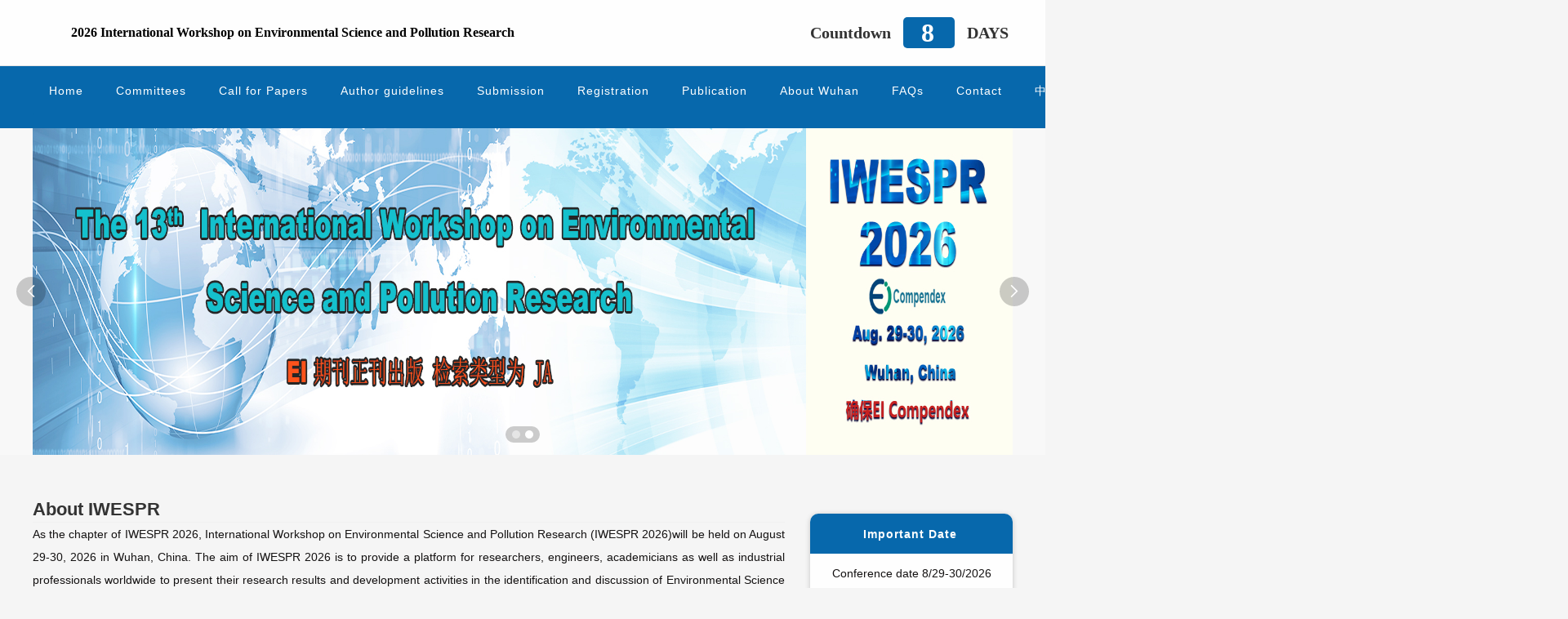

--- FILE ---
content_type: text/html
request_url: http://iwespr.com/
body_size: 12358
content:
c<!DOCTYPE html>
<html>

<head>
    <meta charset="utf-8" />
    <meta http-equiv="X-UA-Compatible" content="IE=edge,chrome=1">
    <title>2026 International Workshop on Environmental Science and Pollution Research </title>
    <meta name="viewport" content="width=device-width, initial-scale=1">
    <script src="js/layui.all.js"></script>
    <script src="js/layui.js"></script>
    <link href="js/css/layui.css" rel="stylesheet" />
    <link href="css/13/index.css" rel="stylesheet" />
    <link href="css/color/0768AC.css" rel="stylesheet" />
    <script src="https://img.ais.cn/thirds/common/jquery-1.12.4.min.js"></script>
    <script src="https://img.ais.cn/thirds/common/jquery.print.js"></script>
    <link href="font-awesome-4.7.0/css/font-awesome.min.css" rel="stylesheet" />
    <link href="css/StyleSheet.css" rel="stylesheet" />
    <link href="css/swiper.min.css" rel="stylesheet" />
    <script src="js/swiper.min.js"></script>
    <link href="css/13/newStyle.css" rel="stylesheet" />
    <link href="css/common.css" rel="stylesheet" />
    <style>
        @media (min-width: 1200px){
                
        .rotation_chart {
            width: 1200px;
            height: 100%;
        }
        }
        
        .layui-layout-body {
            overflow: scroll;
        }
    </style>
</head>

<body>
    <div class="page">
        <!-- 头部   -->
        <div>
            <!-- 友情链接-->

            <div class="header-Tem-two-page">
                <section class="container-Tem-two">
                    <section class="header-Tem-two-flex">
                        <div style="display: flex; align-items: center">
                            <!--<img src="https://fhk.ais.cn/cms/website/common/202010/366201030154623688.png" alt="logo" class="logo">-->
                            <div class="header-Tem-two-span">
                                <span class="head-company" id="title">

                                   2026 International Workshop on Environmental Science and Pollution Research
                                </span>
                            </div>
                        </div>
                        <div class="lan-right">
                            <div class="head-date-flex" id="headDate" style="visibility: visible">
                                <!-- 倒计时-->
                                <div class="time-out">Countdown</div>
                                <div id="barDown">
                                    <script type="text/javascript">

                                        restTime();


                                        function restTime() {

                                            var setTime = new Date("2026-1-30 24:00:00");


                                            var NowTime = new Date();

                                            var RestSec = setTime.getTime() - NowTime.getTime();

                                            var day = parseInt(RestSec / (60 * 60 * 24 * 1000));

                                            //return '<div class="head-day color-change" ><span class="head-day-num">' + days + ' </span></div> <span class="day-span">DAYS</span> ';
                                            $("#barDown").html('<div class="head-day color-change" ><span class="head-day-num">' + day + ' </span></div> <span class="day-span">DAYS</span> ');

                                        }




                                    </script>
                                </div>
                            </div>
                        </div>
                    </section>
                </section>
            </div>
            <div class="top-navList select-Color"
                 id="header-content"
                 style="height: 60px">
                <section class="nav-Tem-two select-Color" id="section" style="height: 60px">
                    <div class="tem-en-nav">
                        <ul class="layui-nav" id="layui-nav" style="width:150%;">
                            <li class="layui-nav-item layui-hover" data-param="1">
                                <a href="../" style="font-family:Arial;font-size:14px;text-align:center;font-weight:100;">Home</a>
                            </li>

                            <li class="layui-nav-item" data-param="2">
                                <a href="http://www.iwespr.com/Committees.html" style="font-family:Arial;font-size:14px;text-align:center;font-weight:100;">Committees</a>
                            </li>




                            <li class="layui-nav-item" data-param="3">
                                <a href="http://www.iwespr.com/CallforPagers.html" style="font-family:Arial;font-size:14px;text-align:center;font-weight:100;">Call for Papers</a>

                            </li>
                            <li class="layui-nav-item" data-param="4">
                                <a href="http://www.iwespr.com/Authorguidelines.html" style="font-family:Arial;font-size:14px;text-align:center;font-weight:100;">Author guidelines</a>

                            </li>

                            <li class="layui-nav-item" data-param="5">
                                <a href="http://www.iwespr.com/Submission.html" style="font-family:Arial;font-size:14px;text-align:center;font-weight:100;">Submission</a>
                            </li>
                            <li class="layui-nav-item" data-param="6">
                                <a href="http://www.iwespr.com/Registration.html" style="font-family:Arial;font-size:14px;text-align:center;font-weight:100;">Registration</a>
                            </li>
                            <li class="layui-nav-item" data-param="7">
                                <a href="http://www.iwespr.com/Publications.html" style="font-family:Arial;font-size:14px;text-align:center;font-weight:100;">Publication</a>
                            </li>
                            <li class="layui-nav-item" data-param="8">
                                <a href="http://www.iwespr.com/AboutWuhan.html" style="font-family:Arial;font-size:14px;text-align:center;font-weight:100;">About Wuhan</a>
                            </li>
                            <li class="layui-nav-item" data-param="9">
                                <a href="http://www.iwespr.com/FAQs.html" style="font-family:Arial;font-size:14px;text-align:center;font-weight:100;">FAQs</a>
                            </li>

                            <li class="layui-nav-item" data-param="10">
                                <a href="http://www.iwespr.com/ContactUs.html" style="font-family:Arial;font-size:14px;text-align:center;font-weight:100;">Contact</a>
                            </li>


                            <li class="layui-nav-item" data-param="11">
                                <a href="http://www.iwespr.com/Chinese.html" style="font-family:Arial;font-size:14px;text-align:center;font-weight:100;">中文</a>

                            </li>


                        </ul>
                    </div>
                    <div class="e-icon">
                        <ul class="layui-nav layui-icon" id="layui-icon" style="display:none">
                            <i id="icon-down" class="layui-icon layui-icon-down" style="font-size: 30px; color: #1E9FFF;"></i>
                            <i id="icon-up" class="layui-icon layui-icon-up" style="font-size: 30px; color: #1E9FFF;display :none;"></i>
                        </ul>
                    </div>
                </section>
            </div>
        </div>
        <script src="js/layui.all.js"></script>
        <script type="text/javascript">
            var homeUrl = 'http://www.iwespr.com/';
            link()
            function link() {
                if (document.querySelector('.link')) {
                    var link = document.querySelector('.link').clientHeight
                    document.querySelector('.header-Tem-two-page').style.marginTop = link + 'px'
                    // document.querySelector('.header-Tem-two-page')
                    var containeTem = document.querySelector('.container-Tem-two')
                    containeTem.style.top = link + 'px'
                    var headerTemH = document.querySelector('.header-Tem-two-page').clientHeight
                    var navH = document.querySelector('.nav-Tem-two')
                    navH.style.top = (link + headerTemH) + 'px'
                }
            }

        </script>
        <div class="home-en">
            <!-- 这里是轮播图引用以前的3种轮播样式 不要用我这里的 -->

            <div class="layui-carousel" id="test" lay-filter="test1">
                <div carousel-item>
                    <div><img class="rotation_chart" src="images/banner8.jpg"></div>
                    <div><img class="rotation_chart" src="images/banner9.jpg" /></div>
                </div>
            </div>

            <script type="text/javascript">
                //轮播样式1
                layui.use('carousel', function () {
                    var carousel = layui.carousel;
                    //建造实例
                    carousel.render({
                        elem: '#test'
                        , width: '100%' //设置容器宽度
                        , height: '400px'
                        , arrow: 'always' //始终显示箭头
                        //,anim: 'fade' //切换动画方式
                    });
                });

                //轮播样式4
                var length = $(".swiper-wrapper").children(".swiper-slide").length
                certifySwiper = new Swiper('#certify .swiper-container', {
                    watchSlidesProgress: true,
                    slidesPerView: 'auto',
                    centeredSlides: true,
                    loop: length <= 1 ? false : true,
                    loopedSlides: 5,
                    autoplay: true,
                    navigation: {
                        nextEl: '.swiper-button-next',
                        prevEl: '.swiper-button-prev',
                    },
                    pagination: {
                        el: '.swiper-pagination',
                        //clickable :true,
                    },
                    on: {
                        progress: function (progress) {
                            for (i = 0; i < this.slides.length; i++) {
                                var slide = this.slides.eq(i);
                                var slideProgress = this.slides[i].progress;
                                modify = 1;
                                if (Math.abs(slideProgress) > 1) {
                                    modify = (Math.abs(slideProgress) - 1) * 0.3 + 1;
                                }
                                translate = slideProgress * modify * 260 + 'px';
                                scale = 1 - Math.abs(slideProgress) / 5;
                                zIndex = 999 - Math.abs(Math.round(10 * slideProgress));
                                slide.transform('translateX(' + translate + ') scale(' + scale + ')');
                                slide.css('zIndex', zIndex);
                                slide.css('opacity', 1);
                                if (Math.abs(slideProgress) > 3) {
                                    slide.css('opacity', 0);
                                }
                            }
                        },
                        setTransition: function (transition) {
                            for (var i = 0; i < this.slides.length; i++) {
                                var slide = this.slides.eq(i)
                                slide.transition(transition);
                            }

                        }
                    }

                })

                //轮播样式3
                var viewSwiper = new Swiper('.view .swiper-container', {
                    on: {
                        slideChangeTransitionStart: function () {
                            updateNavPosition()
                        }
                    }
                })

                $('.view .arrow-left,.preview .arrow-left').on('click', function (e) {
                    e.preventDefault()
                    if (viewSwiper.activeIndex == 0) {
                        viewSwiper.slideTo(viewSwiper.slides.length - 1, 1000);
                        return
                    }
                    viewSwiper.slidePrev()
                })
                $('.view .arrow-right,.preview .arrow-right').on('click', function (e) {
                    e.preventDefault()
                    if (viewSwiper.activeIndex == viewSwiper.slides.length - 1) {
                        viewSwiper.slideTo(0, 1000);
                        return
                    }
                    viewSwiper.slideNext()
                })

                var previewSwiper = new Swiper('.preview .swiper-container', {
                    //visibilityFullFit: true,
                    slidesPerView: 'auto',
                    allowTouchMove: false,
                    on: {
                        tap: function () {
                            viewSwiper.slideTo(previewSwiper.clickedIndex)
                        }
                    }
                })

                function updateNavPosition() {
                    $('.preview .active-nav').removeClass('active-nav')
                    var activeNav = $('.preview .swiper-slide').eq(viewSwiper.activeIndex).addClass('active-nav')
                    if (!activeNav.hasClass('swiper-slide-visible')) {
                        if (activeNav.index() > previewSwiper.activeIndex) {
                            var thumbsPerNav = Math.floor(previewSwiper.width / activeNav.width()) - 1
                            previewSwiper.slideTo(activeNav.index() - thumbsPerNav)
                        } else {
                            previewSwiper.slideTo(activeNav.index())
                        }
                    }
                }
            </script>

            <!-- 这里是中间部分 -->
            <div class="content">
                <!--   功能区      -->
                <div>
                    <div class="function">
                        <div class="more-title">
                            <div class="more-left change-color-title" style="font-family:Arial;">About IWESPR</div>
                        </div>
                        <div class="content-en">
                            <p style="text-align:justify;text-justify:inter-ideograph;font-family:Arial;font-size:14px;color:#141212">
                                As the chapter of IWESPR 2026, International Workshop on Environmental Science and Pollution Research (IWESPR 2026)will be held on August 29-30, 2026 in Wuhan, China. The aim of IWESPR 2026 is to provide a platform for researchers, engineers, academicians as well as industrial professionals worldwide to present their research results and development activities in the identification and discussion of Environmental Science and Pollution Research, publishes applications of Environmental Science and Pollution Research that address water, food, biological systems problems, architecture as well as related fields combined agriculture with bioengineering. It provides opportunities for the delegates to exchange new ideas and application experiences, to establish business or research relations and to find global partners for future collaboration.
                                <span style="color:#ca1010">All accepted papers will be submitted to SCI/EI Journals Publication.</span>
                                <br />
                            </p>

                            <br />
                            <p style="text-align:justify;text-justify:inter-ideograph;font-family:Arial;font-size:14px;color:#141212">
                                Advanced Science and Engineering Technology Institute (ASET) is in cooperation with Environmental Science and Pollution Research, an international journal indexed by <span style="color:#ca1010;">EI (JA)</span>. This series will call for 50 papers to be published by <span style="color:#ca1010;">EI journal</span>.Authors should submit only papers that have been carefully proofread and polished. Manuscripts are accepted with the understanding that they are original or extended version of previously published papers in conferences and/or journals and that, if the work received an official sponsorship, it has been duly released for open publication.This will ensure fast processing and publication. Any papers not fulfilling the requirements based on the guideline to authors will not be processed.
                            </p>
                            <br />
                            <!--<p style="text-align:justify;text-justify:inter-ideograph;">
        2026环境科学与污染研究国际研讨会（IWESPR 2026）于2026年8月29-30日在武汉举行，ICAEMA2024致力于环境科学与污染研究等领域的专家学者提供一个学术交流和建立友谊的平台，使大家能够分享最新优秀的论文和研究成果，并共同探讨关注行业发展问题。

        <span style="color:#ca1010;"><本次投稿录用的所有论文将推荐至EI期刊正刊出版 .检索类型JA. 部分高质量文章直接推荐至相关SCI期刊出版.</span>本次投稿录用的所有论文将推荐至EI期刊正刊出版 .检索类型JA. 部分高质量文章直接推荐至相关SCI期刊出版.（具体期刊信息、注册费用和出版时间在您投稿后有详细的邮件信息回复您）

    </p>-->
                            
                            <div class="more-title">
                                <div class="more-left change-color-title" style="font-family:Arial;">Contact Us</div>
                            </div>
                            <p style="font-family:Arial;font-size:14px;color:#141212">Mr. Wang</p>

                            <p style="font-family:Arial;font-size:14px;color:#141212"><i class="fa fa-phone-square" aria-hidden="true"></i> 027-88189858  (Mon-Fri, AM08:30-PM17:30)</p>
                            <p style="font-family:Arial;font-size:14px;color:#141212"><i class="fa fa-mobile fa-2x" aria-hidden="true"></i> 13387663722 (<i class="fa fa-weixin" aria-hidden="true"></i>)</p>

                            <p style="font-family:Arial;font-size:14px;color:#141212"><i class="fa fa-qq" aria-hidden="true"></i> QQ：75986686</p>
                            <p style="font-family:Arial;font-size:14px;color:#141212"><i class="fa fa-envelope" aria-hidden="true"></i> Submission Email:<a href="mailto:mseconf@126.com" style="color:#17365D;"><strong>mseconf@126.com</strong></a></p>
                            <p style="font-family:Arial;font-size:14px;color:#141212"><i class="fa fa-h-square" aria-hidden="true"></i> Web:<a href="http://www.iwespr.com/" target="_blank" style="color:#766c32;"> www.iwespr.com/</a></p>
                            <br />
                            <div class="more-title">
                                <div class="more-left change-color-title"><a href="./Submission.html" rel="dropmenu1" style="font-family:Arial;">Submission</a></div>
                            </div>

                            <p style="text-align:justify;text-justify:inter-ideograph;font-family:Arial;font-size:14px;color:#141212">Papers Submission Email: <span style="font-family:Arial;font-size:14px;color:#17365D">mseconf@126.com</span></p>
                            <p style="text-align:justify;text-justify:inter-ideograph;font-family:Arial;font-size:14px;color:#141212">Article files should be provided in Microsoft Word format. While you are welcome to submit a PDF of the document alongside the Word file, PDFs alone are not acceptable. LaTeX files can also be used but only if an accompanying PDF document is provided.</p>
                            <p style="text-align:justify;text-justify:inter-ideograph;font-family:Arial;font-size:14px;color:#141212">
                                To ensure the quality of the papers, all submissions should be full, original and unpublished and not be submitted for consideration or publication elsewhere. All submissions would be peer reviewed for the quality, originality and relevance to the event by the organizing committee.
                            </p>
                            <!--<p>欢迎广大学者新老作者积极投稿，欢迎广大社会工作者、教育工作者、研究生、博士生积极提交论文，对于提交论文我们将组织专家及时审稿，并在1周之内给予是否录用答复。</p>-->
                            <br />
                            <div class="more-title">
                                <div class="more-left change-color-title">
                                    <a href="./Call for Papers.html" rel="dropmenu1" style="font-family:Arial;">Call for Papers</a>
                                </div>
                            </div>
                            <p style="text-align:justify;text-justify:inter-ideograph;font-family:Arial;font-size:14px;color:#141212">
                                The multiple topics of interest include, but are not limited to: The aim of IWESPR 2026
                                is to provide a platform for researchers, engineers, academicians as well as industrial professionals
                                from all over the world to present their research results and development activities in

                                Environmental Science and Pollution Research. It provides opportunities for the delegates to exchange new ideas and application experiences, to establish business or research relations and to find global partners for future collaboration. Papers Submission Email：
                                <span style="color:#17365D;">mseconf@126.com</span>
                            </p>

                            <br />

                            <p style="text-align:justify;text-justify:inter-ideograph;font-family:Arial;font-size:14px;color:#141212;font-weight:600;">
                                Topics include but are not limited to the followings:
                            </p>
                            <p style="font-family:Arial;font-size:14px;color:#141212">  <p style="font-family:Arial;font-size:14px;color:#141212;">
                                Air, soil and water pollutants and health  <span style="margin-left:260px;">  Hydrological numerical simulation and numerical modeling</span>
                            </p>                                                              
                            <p style="font-family:Arial;font-size:14px;color:#141212">       
                                Biological monitoring and adverse effects on human health <span style="margin-left:136px;">Hydrogeochemistry and pollution hydrogeology
                            </p>
                            <p style="font-family:Arial;font-size:14px;color:#141212">
                                Environmental and Occupational medicine <span style="margin-left:239px;">Water environment protection
                            </p>
                                        <ul style="list-style:none;font-family:Arial;font-size:14px;color:#141212">
                            <li>Food Science and environment <span style="margin-left:309px;">Bioenergy and biofuels
                            <li>Environmental epidemiology  <span style="margin-left:328px;">Development of ecological analysis methods for pollutants                                       </li>          
                            <li>Environmental microbiology  <span style="margin-left:332px;">Ecological protection and biodiversity research                                        </li>
                            <li>Environmental toxicology <span style="margin-left:351px;">Landscape ecology and ecosystem                                     </li>
                            <li>Environmental transport and pollutants <span style="margin-left:263px;">Theoretical ecology and models of aquatic ecosystems                                     </li>
                            <li>Global warming/climate change <span style="margin-left:310px;">Ground water of wetland system                                   </li>
                            <li>Nanomaterials in environmental and nanotoxicology <span style="margin-left:183px;">Recycling and waste management                                  </li>
                            <li>Risk analysis, risk assessment and risk management, and public health <span style="margin-left:61px;">Electrical analysis and Environmental chemistry                                      </li>
                            <li>Waste treatment and disposal <span style="margin-left:324px;">Environmental chemical and engineering hazards and control                                      </li>
                            <li>Water, waste water management, sewage treatment <span style="margin-left:182px;">Extreme hydrological events geographical environment                                            </li>
                                           </ul>

                                    </td>
                                    <td colspan="25" style="border:none;">
                                        <ul style="list-style:none;font-family:Arial;font-size:14px;color:#141212;">
                                            <li>Domestic and industrial wastewater <span style="margin-left:288px;">Soil and aquifer characteristics
                                            <li>Water economics, Water pollution and wastewater treatment <span style="margin-left:131px;">Geotechnical engineering geological environment
                                            <li>The physics, chemistry and biology of water <span style="margin-left:236px;">Sustainable use of water resource
                                            <li>Aquaculture and environmental impact <span style="margin-left:270px;">Sustainable watershed hydrological planning and management
                                            <li>Aquatic ecosystem protection <span style="margin-left:328px;">Unsustainable patterns of water consumption and use
                                            <li>&nbsp;</li>
                        </div>
                    </div>
                        <div class="content-en">
                            <div class="more-title">
                                <div class="more-left change-color-title">
                                    <a href="https://www.iwespr.com/Publications.html" rel="dropmenu1">Publications</a>
                                </div>
                            </div>
                            <p style="text-align:justify;text-justify:inter-ideograph;font-weight:600;font-family:Arial;color:#000;">
                                All accepted papers will be submitted to SCI/EI Journals Publication.
                            </p>
                            <p style="text-align:justify;text-justify:inter-ideograph;font-weight:600;font-family:Arial;color:#000;">
                                SCI Journals publication information list:
                            </p>

                            <p>&nbsp;</p>
                            <p>&nbsp;</p>     <style>
		.d-table tr td{
		border:none;	
		}
		</style>               
                            <table width="76%" class="d-table">

                                <tbody><tr style="border:none;">
                                   <td width="30%" style="width:30%;border-right:none;border:none;"><ul style="list-style:none;font-family:Arial;font-size:14px;">
                                            <li>
                                            
                                  </ul>                                    </td>

                                    <td width="30%">
                                        <ul style="list-style:none;font-family:Arial;font-size:14px;">
                                            <li style="font-weight:600;color:#000;"> </li>
                                      </ul>                                    
                                        <p>&nbsp;</p>
                                        <p>&nbsp;</p>
                                        <ul style="list-style:none;font-family:Arial;font-size:14px;">
                                          <li> 
                                            <div align="center"><img src="images/1-210304145333246.jpg" alt="&lt;img src=&quot;images/16177850621.jpg&quot; /&gt;" width="180" height="240">
                                              <div align="center">Clean Technologies and Environmental</div>
                                            </div>
                                          </li>
                                          <li>
                                            <div align="center">
                                              <div align="center">Policy</div>
                                            </div>
                                          </li>
                                          <li>
                                            <div align="center">Springer</div>
                                          </li>
                                          <li>
                                            <div align="center">(IF:3.636)</div>
                                          </li>
                                      </ul>                                  </td><td style="width:30%;border-right:none;"><div align="center"><img src="images/1617786069(1).jpg" width="180" height="240"></div>
                                      <p align="center" class="STYLE1">Renewable Energy</p>
                                      <p align="center" class="STYLE1">Elsevier</p>
                                    <p align="center" class="STYLE1">(IF:8.001)</p></td>


                                </tr>

                             

                                <tr>

               <td><p align="center">&nbsp;</p>
                 <p align="center">&nbsp;</p>
                 <p align="center"><img src="images/1-210304145350P3.jpg" width="180" height="240"><br>
                   <span class="STYLE1">Toxicological   &amp; Environmental Chemistry</span></p>
                 <p align="center" class="STYLE1">Taylor &amp; Francis</p>
                                        <p align="center" class="STYLE1">(IF:8.001)</p>
                                        <p><br>
                                        </p></td>

                                    <td style="width:30%;border-right:none;"><ul style="list-style:none;font-family:Arial;font-size:14px;">
                                            <li>                                              <img src="images/1617786146(1).jpg" width="180" height="240"></li>
                                          <li>
                                            <div align="center" class="STYLE1">Water Reuse</div>
                                            </li>
                                            <li class="STYLE1">
                                              <div align="center">IWA Publishing</div>
                                            </li>
                                            <li>
                                              <div align="center" class="STYLE1">(IF:3.154)</div>
                                            </li>
                                            <li class="STYLE1"></li>
                                            <li style="text-align:center;"></li>
                                  </ul>                                    </td>
                                    <td><p>&nbsp;</p>
                                      <ul style="list-style:none;font-family:Arial;font-size:14px;">
                                          <div align="center"><img src="images/1-210304145341Y2.jpg" width="180" height="240"></div>
                          <p align="center" class="STYLE1">Landscape and Ecological Engineering<br>
                                            Springer</p>
                                          <p align="center" class="STYLE1">(IF:1.437)</p>
                                          <li class="STYLE1"></li>
                                  </ul>                                    </td>
                                </tr>

                                <tr>

                                    <td style="width:30%;border-right:none;">
                                        <br>
                                        <ul style="list-style:none;font-family:Arial;font-size:14px;">
                                            <li>
                                                <div align="center"><img src="images/1617786499(1).jpg" width="180" height="240"></div>
                                            </li>
                                          <li>
                                            <div align="center" class="STYLE1">Environmental Technology</div>
                                            </li>
                                            <li class="STYLE1">
                                              <div align="center">Taylor &amp; Francis</div>
                                            </li>
                                            <li>
                                              <div align="center" class="STYLE1">(IF:3.247)</div>
                                            </li>
                                        </ul>                                    </td>
                                    
                                </tr>
                          </tbody></table>




                        </div>

                    <script type="text/javascript">
                        //视频样式4
                        certifySwiperPhoto = new Swiper('#certifyPhoto .swiper-container', {
                            watchSlidesProgress: true,
                            slidesPerView: 3,
                            centeredSlides: true,
                            loop: true,
                            loopedSlides: 5,
                            autoplay: true,
                            navigation: {
                                nextEl: '.swiper-button-next-photo',
                                prevEl: '.swiper-button-prev-photo',
                            },
                            pagination: {
                                el: '.swiper-pagination-photo',
                                //clickable :true,
                            },
                            on: {
                                progress: function (progress) {
                                    for (i = 0; i < this.slides.length; i++) {
                                        var slide = this.slides.eq(i);
                                        var slideProgress = this.slides[i].progress;
                                        modify = 1;
                                        if (Math.abs(slideProgress) > 1) {
                                            modify = (Math.abs(slideProgress) - 1) * 0.3 + 1;
                                        }
                                        translate = slideProgress * modify * 10 + 'px';
                                        scale = 1 - Math.abs(slideProgress) / 5;
                                        zIndex = 999 - Math.abs(Math.round(10 * slideProgress));
                                        slide.transform('translateX(' + translate + ') scale(' + scale + ')');
                                        slide.css('zIndex', zIndex);
                                        slide.css('opacity', 1);
                                        if (Math.abs(slideProgress) > 3) {
                                            slide.css('opacity', 0);
                                        }
                                    }
                                },
                                setTransition: function (transition) {
                                    for (var i = 0; i < this.slides.length; i++) {
                                        var slide = this.slides.eq(i)
                                        slide.transition(transition);
                                    }

                                }
                            }

                        })
                    </script>

                    <div class="function">
                        <div class="more-title">
                            <div class="more-left change-color-title"></div>
                        </div>
                        <div class="video-top">
                        </div>

                    </div>




                </div>

                <!--   侧板栏     -->

                <div class="slibar">
                    <div class="meeting-info-two">
                        <div class="info-content">
                        </div>
                        <!-- 会议倒计时 -->
                        <div class="info-content ">
                            <div class="meeting-info color-change ">
                                <h2 class="meeting-title" style="font-family:Arial;font-size:14px;text-align:center;margin-left: 65px;font-weight:600;">
                                    Important Date
                                </h2>
                            </div>
                            <div class="meet-cutdown">
                                <ul style="list-style:none;">
                                    <Br />
                                    <li style="text-align:center;text-justify:inter-ideograph;font-family:Arial;font-size:14px;color:#141212">Conference date 8/29-30/2026</li>
                                    <Br />
                                    <li style="text-align:center;text-justify:inter-ideograph;font-family:Arial;font-size:14px;color:#141212">Submission deadline 1/30/2026</li>
                                    <Br />
                                    <li style="text-align:center;text-justify:inter-ideograph;font-family:Arial;font-size:14px;color:#141212">First decision	about 2/28/2026</li>
                                    <Br />
                                    <li style="text-align:center;text-justify:inter-ideograph;font-family:Arial;font-size:14px;color:#141212">Final acceptance	3/30/2026</li>
                                    <Br />
                                </ul>

                            </div>
                        </div>
                        <!-- 文本类型-->
                        <div class="info-content">
                            <div class="meeting-info color-change ">
                                <h2 class="meeting-title" style="font-family:Arial;font-size:14px;text-align:center; margin-left: 65px;font-weight:600;">
                                    Journals Indexing
                                </h2>
                            </div>
                            <ul style="list-style:none;">
                                <br />
                                <li style="text-align:center;text-justify:inter-ideograph;font-family:Arial;font-size:14px;font-weight:600;color:red;">Web of Science (SCI)</li>
                                <br />
                                <li style="text-align:center;text-justify:inter-ideograph;font-family:Arial;font-size:14px;font-weight:600;color:red;">EI Compendex (EI)</li>
                                <br />
                                <li style="text-align:center;text-justify:inter-ideograph;font-family:Arial;font-size:14px;color:#141212">Scopus</li>
                                <br />
                                <li style="text-align:center;text-justify:inter-ideograph;font-family:Arial;font-size:14px;color:#141212">Google and Google Scholar</li>
                                <br />
                                <li style="text-align:center;text-justify:inter-ideograph;font-family:Arial;font-size:14px;color:#141212">EBSCO</li>
                                <br />
                            </ul>


                        </div>

                        <!-- 快捷入口 -->
                        <a class="fast" href="../Submission.html" target="_blank">
                            <p class="co-title  color-change " style="font-family:Arial;font-size:14px;text-align:center;">Submission</p>
                        </a>

                        <div class="info-content">
                            <div class="meeting-info color-change ">
                                <h2 class="meeting-title" style="font-family:Arial;font-size:14px;text-align:center; margin-left: 80px;font-weight:600;">Contact US</h2>
                            </div>

                            <div class="meeting-date-wrap">
                                <div class="meeting-date-c">
                                    <div>
                                        <ul style="list-style:none;">
                                            <Br />
                                            <li style="text-align:center;font-family:Arial;font-size:14px;color:#141212;">Mr.Wang</li>
                                            <Br />
                                            <li style="text-align:center;font-family:Arial;font-size:14px;color:#141212;"><i class="fa fa-phone-square" aria-hidden="true"></i> 027-88189858</li>
                                            <br />
                                            <li style="text-align:center;font-family:Arial;font-size:14px;color:#141212;"><i class="fa fa-mobile fa-1x" aria-hidden="true"></i> 13387663722 (<i class="fa fa-weixin" aria-hidden="true"></i>)</li>
                                            <Br />
                                            <li style="text-align:center;font-family:Arial;font-size:14px;color:#141212;"><i class="fa fa-qq" aria-hidden="true"></i> QQ：75986686</li>
                                            <Br />
                                            <li style="text-align:center;font-family:Arial;font-size:14px;color:#141212;"><i class="fa fa-envelope" aria-hidden="true"></i>Email: <a href="mailto:mseconf@126.com" style="color:#17365D;"><strong>mseconf@126.com</strong></a></li>
                                            <Br />
                                            <li style="text-align:center;font-family:Arial;font-size:14px;color:#141212;"><i class="fa fa-h-square" aria-hidden="true"></i> Web: <a href="http://www.iwespr.com/" target="_blank" style="color:#766c32;">www.iwespr.com/</a></li>
                                        </ul>
                                    </div>
                                </div>


                                <div class="meeting-date-c">
                                    <div>
                                        <img src="" alt="">
                                        <pre class="meeting-date-info"></pre>
                                    </div>
                                    <ul>
                                        <li style="list-style:none;"><img src="images/ASET.jpg" class="person-ma" style="width:90px;height:90px;"><img src="images/MiWx.jpg" class="person-ma" style="width:90px;height:90px"></li>
                                    </ul>


                                </div>
                            </div>
                        </div>
                        <!--    分享会议 -->
                        <div class="info-content">

                            <div class="meeting-info color-change ">
                                <h2 class="meeting-title" style="font-family:Arial;font-size:14px;text-align:center; margin-left: 100px;font-weight:600;">
                                    Share
                                </h2>
                            </div>

                            <div class="share-wrap">
                                <div class="share-content">

                                    <div class="share-content-ch">
                                        <img src="images/weixin.png" alt="微信" class="share-image" onmousemove="over()" onmouseout="out()">
                                        <span>微信</span>
                                    </div>

                                    <div class="share-content-ch">
                                        <img src="images/qq.png" alt="qq" class="share-image" onmousemove="overs()" onmouseout="outs()">
                                        <span>QQ</span>
                                    </div>

                                </div>


                                <!-- 2维码   -->
                                <div class="ma-content" id="shareWx" style="display: none;">
                                    <div id="qrcode">
                                        <img id="qrCodeIco" src="images/6DA9183A1F2BE826AF6247E0ED181780.jpg" style="position: absolute;margin-top:-60px;width:150px;height:150px;" />

                                    </div>
                                    <div class="ma-span"></div>

                                </div>

                                <!-- 2维码   -->
                                <div class="ma-content" id="shareQq" style="display: none;">
                                    <div id="qrcodes">
                                        <img id="qrCodeIcos" src="images/QQlx.png" style="position: absolute;width:150px;height:150px;margin-top:-60px;" />
                                    </div>
                                    <div class="ma-span"></div>
                                </div>

                            </div>

                        </div>
                    </div>
                </div>
                <script src="js/jquery.qrcode.min.js"></script>
                <script>


                    function openqq(data) {
                        var title = $("#title").text();
                        var logo = $('.logo').attr('src');
                        if (!data) { // 没有分享语
                            data = "我在网络上发现一个不错的学术网站分享给大家看看";
                        }
                        var url = "https://connect.qq.com/widget/shareqq/index.html?url=" + homeUrl;
                        url += "&showcount=0&desc=" + data + "&summary=&title=" + title;
                        url += "&pics=" + logo;
                        url += "&style=550&width=550&height=550" + ",_blank" + ",height=800, width=800, top=0, left=0";
                        window.open(url);
                    }

                    function openwb(data) {
                        debugger;
                        var title = $("#title").text();
                        var logo = $('.logo').attr('src');
                        if (!data) { // 没有分享语
                            data = "我在网络上发现一个不错的学术网站分享给大家看看";
                        }
                        var url = "https://service.weibo.com/share/share.php?url=" + homeUrl;
                        url += "&title=" + data;
                        url += "&pics=" + logo;
                        url += "&searchPic=false,_blank,height=800,width=800";
                        window.open(url);
                    }

                    //微信分享二维码显示与隐藏
                    function over() {
                        document.getElementById("shareWx").style.display = "";//显示
                    }
                    function out() {
                        document.getElementById("shareWx").style.display = "none";//隐藏
                    }

                    //QQ分享二维码显示与隐藏
                    function overs() {
                        document.getElementById("shareQq").style.display = "";//显示
                    }
                    function outs() {
                        document.getElementById("shareQq").style.display = "none";//隐藏
                    }

                </script>


            </div>

            <!--底部轮播-->
            <div style="width:100%;height:auto;">
                <div class="normalBox clearfix needRadius10">
                    <style type="text/css">
                        #demo {
                            overflow: hidden;
                            background: #FFF;
                            overflow: hidden;
                            width: 1920px;
                            padding-top: 20px;
                            padding-bottom: 20px;
                        }

                            #demo img {
                                margin-left: 20px;
                                margin-right: 20px;
                            }

                        #indemo {
                            float: left;
                            width: 800%;
                        }

                        #demo1 {
                            float: left;
                        }

                        #demo2 {
                            float: left;
                        }
                    </style>
                    <div id="demo">
                        <div id="indemo">
                            <div id="demo1">
                                <img src="../images/logo100.jpg" style="width:100px;height:100px;" />
                                <img src="../images/logo101.jpg" style="width:100px;height:100px;" />
                                <img src="../images/logo102.jpg" style="width:100px;height:100px;" />
                                <img src="../images/logo103.jpg" style="width:100px;height:100px;" />
                                <img src="../images/logo104.jpg" style="width:100px;height:100px;" />
                                <img src="../images/logo105.jpg" style="width:100px;height:100px;" />
                                <img src="../images/logo106.jpg" style="width:100px;height:100px;" />
                                <img src="../images/bo2.jpg" />
                                <img src="../images/bo3.jpg" />
                                <img src="../images/bo4.jpg" />
                                <img src="../images/bo5.jpg" />
                                <img src="../images/bo6.jpg" />
                                <img src="../images/bo7.jpg" />
                                <img src="../images/bo8.jpg" />
                                <img src="../images/bo10.jpg" />
                                <img src="../images/bo11.jpg" />
                                <img src="../images/bo12.jpg" />
                            </div>
                            <div id="demo2"></div>
                        </div>
                    </div>
                    <script>
                        var speed = 25; //数字越大速度越慢
                        var tab = document.getElementById("demo");
                        var tab1 = document.getElementById("demo1");
                        var tab2 = document.getElementById("demo2");
                        tab2.innerHTML = tab1.innerHTML;
                        function Marquee() {
                            if (tab2.offsetWidth - tab.scrollLeft <= 0)
                                tab.scrollLeft -= tab1.offsetWidth
                            else {
                                tab.scrollLeft++;
                            }
                        }
                        var MyMar = setInterval(Marquee, speed);
                        tab.onmouseover = function () { clearInterval(MyMar) };
                        tab.onmouseout = function () { MyMar = setInterval(Marquee, speed) };
                    </script>

                </div>
            </div>

            <!--  底部  -->
            <div class="footer">
                <div class="footer-wrap">
                    <div class="footer-left">
                        <!--<div class="support">
                            <a class="supportIcon" href="https://www.ais.cn" target="_blank">
                                <img style="width:100px; height:26px;" src="/file/web/images/ais_logo.png" alt="">
                            </a>
                        </div>-->
                    </div>
                    <div class="footer-right" style="margin:0px auto;">
                        <p>
                            版权所有©asetrc.org 保留所有权利 <a style="color:#fff;" href="https://beian.miit.gov.cn/" target="_blank">鄂ICP备18023650号-4</a> 鄂公网安备42011102001308
                        </p>
                        <p>
                            If the page is not displayed correctly Microsoft Internet Explorer is recommended
                            <!--<script type="text/javascript">document.write(unescape("%3Cspan id='cnzz_stat_icon_1279401753'%3E%3C/span%3E%3Cscript src='https://s9.cnzz.com/z_stat.php%3Fid%3D1279401753%26show%3Dpic1'; type='text/javascript'%3E%3C/script%3E"));</script>-->
                        </p>
                    </div>
                </div>
            </div>


            <style>
                /*底部*/
                .footer {
                    width: 100%;
                    height: 100px;
                    background: #333333;
                    -webkit-box-flex: 0;
                    flex: 0 0 100px;
                }

                .footer-wrap {
                    width: 1200px;
                    height: 100px;
                    left: calc(50% - 600px);
                    background: #333333;
                    color: #989898;
                    font-size: 12px;
                    display: -webkit-box;
                    display: flex;
                    -webkit-box-pack: justify;
                    justify-content: space-between;
                    -webkit-box-align: center;
                    align-items: center;
                    margin: auto;
                }

                .footer-left {
                    -webkit-box-pack: justify;
                    justify-content: space-between;
                    -webkit-box-align: center;
                    align-items: center;
                    width: 327px;
                    display: -webkit-box;
                    display: flex;
                }

                .support {
                    display: -webkit-box;
                    display: flex;
                    -webkit-box-pack: justify;
                    justify-content: space-between;
                    -webkit-box-align: center;
                    align-items: center;
                    width: 236px;
                }

                    .support > span {
                        line-height: 28px;
                    }

                .supportIcon {
                    width: 101px;
                    height: 28px;
                }

                .meeting {
                    width: 70px;
                    color: #3CB5DA;
                }

                    .meeting > img {
                        position: absolute;
                    }

                    .meeting > div {
                        text-align: center;
                    }

                .footer-right {
                    line-height: 28px;
                    display: flex;
                    justify-content: flex-start;
                    flex-direction: column;
                }
            </style>
        </div>

</body>

</html>
<script type="text/javascript">
    var height = document.querySelector(".slibar").offsetHeight
    var text = document.querySelector(".temp-height")
    //text.style.height = height + 'px'
    $(function () {
        //导航栏显示
        var hbOX = document.getElementById("layui-nav");
        var h = hbOX.clientHeight || hbOX.offsetHeight;
        var c = (hbOX.clientWidth || hbOX.offsetWidth) - 40;
        var icon = document.getElementById("layui-icon");
        var num = document.getElementById("layui-nav").getElementsByTagName('li').length;
        var content = document.getElementById("header-content")
        var liContent = document.getElementById("layui-nav")
        var section = document.getElementById("section")
        getHide();
        icon.onmouseover = function () {
            var total = 0;
            for (var i = 0; i < num; i++) {
                total += $('ul>li').eq(i).width();
                if (total > c) {
                    $('ul>li').eq(i).show()
                }
            }
            content.style.height = h + 'px'
            section.style.height = h + 'px'
        };
        liContent.onmouseleave = function () {
            if (!$('dl').is('.layui-show')) {
                content.style.height = 60 + 'px'
                section.style.height = 60 + 'px'
                getHide();
            }
        }
        var dl = document.getElementsByTagName("dl")
        for (var i = 0; i < dl.length; i++) {
            console.log(dl[i])
            if (dl[i]) {
                dl[i].onmouseleave = function () {
                    content.style.height = 60 + 'px'
                    section.style.height = 60 + 'px'
                    getHide();
                }
            }
        }
        function getHide() {
            var total = 0;
            for (var i = 0; i < num; i++) {
                total += $('ul>li').eq(i).width();
                if (total > c) {
                    $("#layui-icon").show();
                    $('ul>li').eq(i).hide()
                }
            }
        }
    })

    var functionW = $(".content").find(".function:first-child") && $(".content").find(".function:first-child")[0]
    var w = functionW.clientWidth;
    functionW.style.width = 921 + 'px';
    var leftH = functionW.clientHeight;
    var rightH = document.querySelector(".slibar").clientHeight
    if (leftH < rightH) {
        functionW.style.height = rightH + 'px'
    }
</script>


--- FILE ---
content_type: text/css
request_url: http://iwespr.com/css/13/index.css
body_size: 5481
content:
.co-title {
    display: flex;
    align-items: center;
    height: 33px;
    background: #333333;
    border-radius: 10px;
    font-size: 18px;
    font-family: PingFangSC-Medium, PingFang SC;
    font-weight: 500;
    color: rgba(254, 254, 254, 1);
    padding-left: 23px;
    box-sizing: border-box;
    margin-bottom: 15px;
    justify-content: center;
    min-width: 132px;
}
.two-content {
    display: flex;
    justify-content: center;
    flex: 1 1 auto;
    width: 1200px;
    margin: 0 auto;
}
.bgroundCh {
    width: 700px;
}
.bgCh {
    width: 230px;
}
.bg-container-Ch {
    width: 240px;
}
.bg-span-Ch {
    width: 160px;
}
.bg-span {
    font-size: 12px;
    font-family: PingFangSC-Medium, PingFang SC;
    font-weight: 500;
    color: #ffffff;
    line-height: 15px;
    margin-left: 15px;
    overflow-wrap: break-word;
    text-align: justify;
}

.little-pic {
    display: flex;
    justify-content: center;
    margin: 20px 0 33px;
}
.pic-wrap {
    width: 440px;
    display: flex;
    justify-content: space-between;
}
.pic-wrap > img {
    width: 120px;
    height: 90px;
}

.support {
    display: -webkit-box;
    display: flex;
    -webkit-box-pack: justify;
    justify-content: space-between;
    -webkit-box-align: center;
    align-items: center;
    width: 236px;
}
.support > span {
    line-height: 28px;
}
.supportIcon {
    width: 101px;
    height: 28px;
}
.meeting {
    width: 70px;
    color: #3cb5da;
}
.meeting > img {
    position: absolute;
}
.meeting > div {
    text-align: center;
}
/*Ã©â€”â€šÃ¤Â½Â¸Ã¦ÂÂ«Ã©Â¡Â¦Ã©ÂÂÃ¥Â´â€¢Ã©Å½Â°Ã¦ÂÂ¿Ã§Âªâ€”Ã¦Â¿Â¡Ã£â€šâ€¦Ã¦â€¡Å½Ã§Â»Â Ã¤Â¼Â´Ã¦Â¢ÂºÃ©Â¡â€™Ã¯Â¿Â½Ã§Â»â€°Ã¦â€™Â®Ã¦â€šâ„¢Ã¦Â¿Â Ã¥â€ºÂ¨Ã§â€¦Â¥Ã©â€“Â»Ã¦â€ºÅ¾Ã¥â‚¬Â¹Ã§â‚¬Å¡Ã¯Â¿Â½*/
.index-image {
    position: relative;
}
.index-iamges-img {
    position: absolute;
    bottom: 23px;
    left: 43%;
}
.btn-iamges {
    margin-right: 10px;
}
.map-icon {
    position: absolute;
    top: 50%;
    left: 50%;
}
.map-container {
    position: relative;
}
.meeting-first {
    text-align: center;
}
.metting-content {
    width: 922px;
    height: 175px;
    background: #fefefe;
    line-height: 175px;
    margin-top: 20px;
}
.meeting-span {
    padding-top: 30px;
    width: 845px;
    height: 105px;
    font-size: 18px;
    font-family: PingFangTC-Medium, PingFangTC;
    font-weight: 500;
    color: #333333;
    line-height: 28px;
    margin: 0 auto;
}
.news-center {
    display: -webkit-box;
    display: flex;
    -webkit-box-orient: horizontal;
    -webkit-box-direction: normal;
    flex-direction: row;
    flex-wrap: wrap;
}
.new-row1 {
    padding-right: 30px !important;
    margin-bottom: 35px;
}

.news-first {
    text-align: center;
    margin-top: 32px;
}
.news-top-one {
    margin-top: 30px;
}
.meeting-span {
    padding-top: 30px;
    width: 845px;
    height: 105px;
    font-size: 18px;
    font-family: PingFangTC-Medium, PingFangTC;
    font-weight: 500;
    color: #333333;
    line-height: 28px;
    margin: 0 auto;
}
.new-container-row {
    width: 237px;
    height: 300px;
    background: #fefefe;
    box-shadow: 0px 1px 6px 0px rgba(0, 0, 0, 0.2);
}
.news-container {
    margin: 20px 15px 25px 15px;
}
.news-head {
    text-align: center;
    height: 25px;
    font-size: 18px;
    font-family: PingFangSC-Medium, PingFang SC;
    font-weight: 500;
    color: #333333;
    line-height: 25px;
    margin-bottom: 14px;
}
.news-foot {
    width: 255px;
    height: 100px;
    font-size: 14px;
    font-family: PingFangSC-Medium, PingFang SC;
    font-weight: 500;
    color: #666666;
    line-height: 25px;
}
.news-top {
    margin-top: 35px;
}
.news-first {
    text-align: center;
    margin-top: 32px;
}
.video-top {
    margin-top: 25px;
}
.map-content {
    /*margin-bottom: 68px;*/
}
.news-first {
    text-align: center;
    margin-top: 32px;
}
.meeting-info > img {
    width: 107px;
    height: 19px;
}
.title-border {
    -webkit-box-align: center;
    align-items: center;
}
.info-content {
    width: 248px;
    box-shadow: 0 1px 6px 0 rgba(0, 0, 0, 0.2);
    box-sizing: border-box;
    background: rgba(254, 254, 254, 1);
    border-radius: 10px;
    margin-bottom: 7px;
}
.meeting-date-wrap {
    padding: 0 25px;
}
.meeting-date {
    display: flex;
    flex-direction: column;
    justify-content: center;
    border-bottom: 2px solid #f5f5f5;
}
.meeting-date-info {
    display: inline-block;
    font-size: 16px;
    font-family: PingFangSC-Semibold, PingFang SC;
    font-weight: 600;
    color: rgba(51, 51, 51, 1);
    text-overflow: -o-ellipsis-lastline;
    overflow: hidden;
    text-overflow: ellipsis;
    display: -webkit-box;
    -webkit-box-orient: vertical;
    word-break: break-all;
}
.date-info {
    font-size: 16px;
    font-family: Roboto-Medium, Roboto;
    font-weight: 500;
    color: rgba(102, 102, 102, 1);
    line-height: 30px;
    display: flex;
    flex-direction: column;
    word-break: break-word;
}
.meeting-count {
    display: -webkit-box;
    display: flex;
    -webkit-box-orient: vertical;
    -webkit-box-direction: normal;
    flex-direction: column;
    /* height: 93px; */
    box-sizing: border-box;
    background: rgba(254, 254, 254, 1);
    box-shadow: 0 1px 6px 0 rgba(0, 0, 0, 0.2);
    border-radius: 10px;
    padding: 14px 25px;
}
.count-down-date {
    display: -webkit-box;
    display: flex;
    -webkit-box-align: center;
    align-items: baseline;
    justify-content: center;
}
.number {
    font-size: 60px;
    font-family: Roboto-BoldCondensed, Roboto;
    font-weight: normal;
    color: rgba(51, 51, 51, 1);
    line-height: 71px;
    text-shadow: 1px 1px 5px rgba(0, 0, 0, 0.3);
}
.count-down-date > p {
    font-size: 18px;
    font-family: PingFangSC-Semibold, PingFang SC;
    font-weight: 600;
    color: rgba(51, 51, 51, 1);
    line-height: 25px;
    padding-left: 17px;
}
.fast > p {
    width: 248px;
    height: 48px;
    border-radius: 24px;
    justify-content: center;
    padding-left: 0;
    margin-bottom: 15px;
}
.fast-unselect {
    border: 2px solid rgba(7, 104, 172, 1);
    color: rgba(7, 104, 172, 1);
    background: rgba(245, 245, 245, 1);
}
.row-hr {
    width: 144px;
    height: 3px;
    border-radius: 5px;
}

.share-wrap {
    padding: 20px 30px;
}
.share-content {
    display: -webkit-box;
    display: flex;
    align-items: center;
    -webkit-box-orient: horizontal;
    -webkit-box-direction: normal;
    flex-direction: row;
    -webkit-box-pack: justify;
    justify-content: space-between;
}
.share-content-ch {
    width: 51px;
    text-align: center;
}
.share-image {
    margin-bottom: 5px;
    margin-top: 10px;
}
.ma-span {
    font-size: 16px;
    font-family: PingFangSC-Semibold, PingFang SC;
    font-weight: 600;
    color: #333333;
    line-height: 22px;
    margin-left: 5px;
}
.ma-content {
    display: -webkit-box;
    display: flex;
    -webkit-box-pack: justify;
    justify-content: space-between;
    -webkit-box-align: center;
    align-items: center;
    height: 152px;
}
.video-span {
    position: absolute;
    left: 26px;
    width: 340px;
    height: 22px;
    font-size: 16px;
    font-family: PingFangSC-Medium, PingFang SC;
    font-weight: 500;
    color: #ffffff;
    line-height: 22px;
    bottom: 18px;
}
.bg {
    text-align: center;
}
.vide-flex {
    display: -webkit-box;
    display: flex;
    margin: 52px 0;
}
.bg-img-video3:first-child {
    margin-top: 0px !important;
}
.bg-img-video3:first-child {
    padding-top: 50px !important;
}
.bg-left {
    width: 26px;
    height: 26px;
    line-height: 26px;
    background: #1f68ac;
    border-radius: 2px;
    border: 1px solid #ffffff;
    color: white;
    margin-bottom: 35px;
}
.bg-center {
    display: -webkit-box;
    display: flex;
}
.bg-img-span {
    position: relative;
    left: 29px;
    top: 88px;
    height: 250px;
    width: 190px;
    overflow-y: scroll;
}
.bg-span-two {
    width: 160px;
    height: 30px;
    font-size: 12px;
    font-family: PingFangSC-Medium, PingFang SC;
    font-weight: 500;
    color: #ffffff;
    line-height: 15px;
    margin-left: 15px;
    text-align: justify;
}
.bg-left-two {
    width: 26px;
    height: 26px;
    background: rgba(0, 0, 0, 0.7);
    opacity: 0.5;
    line-height: 26px;
    border-radius: 2px;
    border: 1px solid #ffffff;
    color: white;
    margin-bottom: 54px;
}
body {
    background: #f5f5f5;
}
.header-content {
    position: fixed;
    left: 0;
    top: 0;
    z-index: 1003;
    background: #fefefe;
    box-shadow: 0px 1px 1px 0px rgba(0, 0, 0, 0.25);
    opacity: 0.9;
    height: 60px;
    width: 100%;
    /*box-shadow: 0 1px 4px 0 hsla(0,0%,74.9%,.5);*/
}
.head {
    background: #fefefe;
    box-shadow: 0px 1px 1px 0px rgba(0, 0, 0, 0.25);
    opacity: 0.9;
    width: 100%;
    height: 60px;
    -webkit-box-flex: 0;
    flex: 0 0 60px;
}
.logo {
    height: 60px;
    /* width:110px; */
    object-fit: cover;
}
.content {
    margin-top: 61px;
    position: relative;
}
.content-wrap {
    display: -webkit-box;
    display: flex;
    -webkit-box-pack: justify;
    justify-content: space-between;
    width: 1200px;
    margin: auto;
}
.content-left {
    width: 278px;
    margin-top: 20px;
}
.content-right {
    display: -webkit-box;
    display: flex;
    -webkit-box-orient: vertical;
    -webkit-box-direction: normal;
    flex-direction: column;
    width: 922px;
}
.row-div {
    width: 144px;
    height: 3px;
    border-radius: 5px;
    margin: 0px auto;
    padding: 0px;
    overflow: hidden;
    margin-bottom: 20px;
}
.new-top {
    margin-bottom: 10px;
}
.news-con {
    margin-top: 33px;
}
.content {
    margin-top: 61px;
}
.content-wrap {
    width: 1200px;
    margin: auto;
}
.video-content {
    width: 100%;
    height: 510px;
}
#allmap {
    width: 100%;
    height: 500px;
}
::-webkit-scrollbar {
    width: 2px;
    height: 9px !important;
}
::-webkit-scrollbar-thumb {
    background-color: #a1a3a9;
    border-radius: 5px;
    height: 1px;
}
.station-flexs {
    display: -webkit-box;
    display: flex;
    -webkit-box-pack: center;
    justify-content: center;
}
.new-img {
    width: 285px;
    height: 160px;
}
.head-spans {
    line-height: 60px;
    font-size: 20px;
    font-family: PingFangSC-Semibold, PingFang SC;
    font-weight: 600;
    color: #1f68ac;
}
.station {
    display: -webkit-box;
    display: flex;
    -webkit-box-orient: vertical;
    -webkit-box-direction: normal;
    flex-direction: column;
    min-height: 100vh;
}
.top-navList {
    height: 60px;
    box-shadow: 0px 1px 1px 0px rgba(0, 0, 0, 0.25);
}
.nav-Tem-two {
    position: fixed;
    top: 80px;
    left: 0;
    z-index: 1003;
    height: 60px;
    width: 100%;
    background: #FEFEFE;
    display: -webkit-box;
    display: flex;
    -webkit-box-orient: horizontal;
    -webkit-box-direction: normal;
    flex-direction: row;
    border-top: 1px  solid #e4e4e4;
}

.header-Tem-two-page {
    width: 100%;
    height: 80px;
    border-bottom: 1px solid #e4e4e4;
}
.container-Tem-two {
    width: 100%;
    height: 80px;
    position: fixed;
    z-index: 1003;
    left: 0;
    top: 0;
    background: #fefefe;
    box-shadow: 0px 1px 1px 0px rgba(0, 0, 0, 0.25);
    border-bottom: 1px solid #e4e4e4;
}
.header-Tem-two-flex {
    display: -webkit-box;
    display: flex;
    -webkit-box-orient: horizontal;
    -webkit-box-direction: normal;
    flex-direction: row;
    height: 100%;
    width: 1200px;
    -webkit-box-align: center;
    align-items: center;
    -webkit-box-pack: start;
    justify-content: flex-start;
    margin: 0 auto;
}
.header-Tem-two-span {
    min-height: 28px;
    font-size: 16px;
    font-family: PingFangSC-Semibold, PingFang SC;
    font-weight: 600;
    line-height: 28px;
    margin-left: 47px;
    max-width: 800px;
    word-break: break-all;
}
.import-en {
    margin: 0 auto;
    width: 1200px;
    margin-top: 20px;
    margin-bottom: 20px;
}
.import-flex {
    display: flex;
    align-items: center;
    margin: 0.4rem 0;
}
.line-import {
    width: 10px;
    height: 48px;
    color: rgba(31, 104, 172, 1);
    border-radius: 2px;
}
.import-title-en {
    width: 1200px;
    height: 48px;
    background: rgba(31, 104, 172, 0.1);
    border-radius: 2px;
    line-height: 48px;
}
.import-title-span {
    font-size: 24px;
    font-family: SourceHanSansCN-Medium, SourceHanSansCN;
    font-weight: 500;
    color: rgba(51, 51, 51, 1);
    margin-left: 40px;
}
.import-span {
    text-align: center;
    margin-left: 80px;
}
.import-date-span {
    height: 18px;
    font-size: 18px;
    font-family: SourceHanSansCN-Medium, SourceHanSansCN;
    font-weight: 500;
    color: rgba(51, 51, 51, 1);
    line-height: 27px;
}
.import-date {
    height: 18px;
    font-size: 18px;
    font-family: SourceHanSansCN-Medium, SourceHanSansCN;
    font-weight: 500;
    color: rgba(153, 153, 153, 1);
    line-height: 27px;
    margin-top: 11px;
}
.flex-date {
    display: flex;
    flex-direction: row;
    flex-wrap: wrap;
}
.news-two-wrap {
    width: 100%;
    display: flex;
    justify-content: space-between;
}
.new-more {
    margin-right: 15px;
    line-height: 49px;
}
.new-more > span {
    width: 49px;
    height: 17px;
    font-size: 12px;
    font-family: PingFangSC-Medium, PingFang SC;
    font-weight: 500;
    color: rgba(80, 91, 101, 1);
    line-height: 17px;
}
.news-page-en {
    margin: 0 auto;
    margin-top: 20px;
    width: 1200px;
}

.news-title-span {
    font-size: 24px;
    font-family: SourceHanSansCN-Medium, SourceHanSansCN;
    font-weight: 500;
    color: rgba(51, 51, 51, 1);
    margin-left: 40px;
}

.new-block {
    position: relative;
    height: 170px;
    background: rgba(254, 254, 254, 1);
    box-shadow: 0 1px 6px 0 rgba(0, 0, 0, 0.2);
    display: flex;
    align-items: center;
    padding: 0 27px 0 15px;
    margin-bottom: 20px;
    box-sizing: border-box;
}
.new-title-en {
    height: 25px;
    font-size: 18px;
    font-family: PingFangSC-Medium, PingFang SC;
    font-weight: 500;
    color: rgba(51, 51, 51, 1);
    line-height: 25px;
}
.news-span-en-xinwen {
    /*width:730px;*/
    font-size: 14px;
    font-family: PingFangSC-Medium, PingFang SC;
    font-weight: 500;
    color: rgba(102, 102, 102, 1);
    line-height: 25px;
}
.new-date-en {
    position: absolute;
    right: 27px;
    bottom: 30px;
    display: flex;
    justify-content: flex-end;
    align-items: center;
}
.news-line-en {
    padding: 0px;
    overflow: hidden;
    width: 36px;
    height: 2px;
    background: rgba(216, 216, 216, 1);
}
.news-date {
    height: 19px;
    font-size: 14px;
    font-family: Roboto-Regular, Roboto;
    font-weight: 400;
    color: rgba(51, 51, 51, 1);
    line-height: 19px;
    margin-left: 5px;
}
.news-content-en {
    flex: 1;
    margin-left: 20px;
    text-align: left;
}
.new-en-title {
    min-height: 25px;
    font-size: 18px;
    font-family: PingFangSC-Medium, PingFang SC;
    font-weight: 500;
    color: rgba(51, 51, 51, 1);
    line-height: 25px;
    margin-bottom: 19px;
    /* margin-top: -77px; */
    margin-bottom: 19px;
    overflow: hidden;
    text-overflow: ellipsis;
    display: -webkit-box;
    -webkit-line-clamp: 1;
    -webkit-box-orient: vertical;
}
.content-en {
    font-size: 14px;
    font-family: SourceHanSansCN-Medium, SourceHanSansCN;
    font-weight: 500;
    color: rgba(80, 91, 101, 1);
    line-height: 28px;
}
.line-en {
    width: 10px;
    height: 48px;
    background: rgba(31, 104, 172, 1);
    border-radius: 2px;
}
.news-title-en {
    width: 1200px;
    height: 48px;
    background: rgba(31, 104, 172, 0.1);
    border-radius: 2px;
    line-height: 48px;
}
.news-title-span {
    font-size: 24px;
    font-family: SourceHanSansCN-Medium, SourceHanSansCN;
    font-weight: 500;
    color: rgba(51, 51, 51, 1);
    margin-left: 40px;
}
.photo-share {
    margin-bottom: 34px;
}
.photo-share-wrap {
    display: flex;
    width: 921px;
    justify-content: space-between;
}
.share-img {
    width: 195px;
    height: 194px;
}


.meeting-info {
    height: 49px;
    display: flex;
    align-items: center;
    background: #333333;
    border-radius: 10px 10px 0px 0px;
    color: #FEFEFE;
}
.meeting-title {
    font-size: 18px;
    font-family: PingFangTC-Medium, PingFangTC;
    font-weight: 500;
    text-align: left;
    color: #fefefe;
    letter-spacing: 1px;
    display: flex;
    align-items: center;
    overflow: hidden;
    text-overflow: ellipsis;
    display: -webkit-box;
    -webkit-line-clamp: 2;
    line-clamp: 2;
    -webkit-box-orient: vertical;
    margin-left: 25px;
}
.video-buttons {
    display: flex;
    justify-content: center;
    margin: 15px 0 38px;
}
.video-buttons > button {
    width: 32px;
    height: 32px;
    background: rgba(0, 0, 0, 0.7);
    border-radius: 4px;
    opacity: 0.5;
    border: 1px solid rgba(255, 255, 255, 1);
    font-size: 14px;
    font-family: Roboto-Medium, Roboto;
    font-weight: 500;
    color: rgba(255, 255, 255, 0.5);
    line-height: 16px;
    margin-right: 10px;
}
.selected-video {
    opacity: 1 !important;
    color: rgba(255, 255, 255, 1) !important;
}

.inside-header-en {
    flex: 0 0 140px;
}
.home-en {
    flex: 1 1 auto;
}
.page-en {
    display: flex;
    flex-direction: column;
    min-height: 950px;
}


.layui-nav {
    padding: 0 !important;
    background-color: white !important;
    color: #333333;
}
.layui-nav .layui-nav-item a {
    display: block;
    padding: 0 20px;
    color: black !important;
    color: black;
    transition: all .3s;
    -webkit-transition: all .3s;
    font-size: 14px;
    font-family: PingFangSC, PingFangSC-Semibold;
    font-weight: 600;
    text-align: justify;
    color: #333333;
    letter-spacing: 1px;
}
.tem-en-nav {
    width: 1200px;
    /* margin-left:17.8% ; */
    margin: 0 auto;
}
.meeting-date-c {
    /* height: 76px; */
    display: flex;
    flex-direction: column;
    justify-content: center;
    border-bottom: 2px solid #f5f5f5;
    padding: 5px 0;
}

.meet-img-time {
    margin-right: 5px;
}
.time-span {
    width: 63px;
    height: 71px;
    font-size: 60px;
    font-family: Roboto-BoldCondensed, Roboto;
    font-weight: normal;
    color: rgba(51, 51, 51, 1);
    line-height: 71px;
    text-shadow: 1px 1px 5px rgba(0, 0, 0, 0.3);
}
.words-span {
    width: 19px;
    height: 25px;
    font-size: 18px;
    font-family: PingFangSC-Semibold, PingFang SC;
    font-weight: 600;
    color: rgba(51, 51, 51, 1);
    line-height: 25px;
}
.info-content {
    width: 248px;
    box-shadow: 0 1px 6px 0 rgba(0, 0, 0, 0.2);
    box-sizing: border-box;
    background: rgba(254, 254, 254, 1);
    border-radius: 10px;
    margin-bottom: 20px;
}
.meeting-date:last-child {
    padding-bottom: 20px;
}
.news-page-en-text {
    margin: 0 auto;
    width: 100%;
    margin-top: 20px;
    /* margin-bottom: 20px; */
}
.news-flex-text {
    display: flex;
    align-items: center;
    margin-bottom: 20px;
}
.news-flex-video {
    display: flex;
    align-items: center;
    margin-top: 20px;
    margin-bottom: 20px;
}

.link-top {
    width: 6px;
    height: 1px;
    border-top: solid rgba(51, 51, 51, 1) 1px;
    margin: 0 10px;
}
.head-date-flex {
    display: flex;
    align-items: center;
    justify-content: center;
}
.head-date-center {
    display: flex;
    align-items: center;
    justify-content: center;
}
.header-Tem-two-flex {
    display: flex;
    align-items: center;
    justify-content: space-between;
}
.head-img-flex {
    display: flex;
}
.date-img {
    width: 19px;
    height: 19px;
    margin-right: 15px;
}
.date-head-span {
    /* width:47px; */
    height: 36px;
    font-size: 14px;
    font-family: Roboto-Medium, Roboto;
    font-weight: 500;
    color: rgba(51, 51, 51, 1);
    line-height: 16px;
    display: flex;
    flex-direction: column;
    justify-content: space-between;
}
.date-right-flex {
    display: flex;
    align-items: center;
    justify-content: flex-start;
}
/* Ã¥Â©ÂµÃ§Æ’â€¡Ã§Â¶â‚¬Ã©Â¡â€¢Ã‘â€žÃ¦â€¦Â¨Ã©â€Å¸Ã¯Â¿Â½ */
.link-right-shu {
    width: 4px;
    height: 46px;
    border-left: solid rgba(7, 104, 172, 1) 4px;
    margin-left: 2px;
    margin-right: 23px;
}
.date-img-left {
    margin-right: 12px;
    width: 19px;
    height: 19px;
}
.meeting-date-center {
    display: flex;
    flex-direction: row;
    align-items: center;
}
.meet-cutdown {
    display: flex;
    flex-direction: column;
}
.meet-flex {
    display: flex;
    align-items: center;
    margin-left: 25px;
}
.meeting-spans {
    background-color: white;
    line-height: 24px;
    padding: 25px 35px;
    word-wrap: break-word;
    margin-top: 20px;
}
.text-count-content {
    display: -webkit-box;
    display: flex;
    -webkit-box-orient: vertical;
    -webkit-box-direction: normal;
    flex-direction: column;
    box-sizing: border-box;
    background: #fefefe;
    box-shadow: 0 1px 6px 0 rgba(0, 0, 0, 0.2);
    border-radius: 10px;
    padding: 14px 25px;
    word-wrap: break-word;
}
new-more {
    margin-right: 20px;
}
.new-more-span {
    width: 49px;
    height: 17px;
    font-size: 12px;
    font-family: PingFangSC-Medium, PingFang SC;
    font-weight: 500;
    color: rgba(80, 91, 101, 1);
    line-height: 17px;
}
.new-block-div {
    height: 138px;
    width: 140px;
}
.new-block img {
    height: 100%;
}
.news-flex {
    /*  display: flex; */
    align-items: center;
}
.lan-right {
    display: flex;
    justify-content: center;
}
.language-content {
    display: flex;
    align-items: center;
    justify-content: center;
    margin-left: 15px;
}
.rotation_chart {
    position: absolute;
    left: 50%;
    top: 50%;
    transform: translate(-50%, -50%);
}
table td,
table th {
    border-bottom: 1px solid #ccc;
    border-right: 1px solid #ccc;
    padding: 3px 5px;
    border-left: 1px solid #ccc;
    border-top: 1px solid #ccc;
}
table td img {
    max-width: 100%;
    /*    max-height:100%;
     object-fit:contain; */
}
.page {
    display: flex;
    flex-direction: column;
    /* min-height: 100Vh; */
    min-height: 100vh;
}
.content {
    width: 1200px;
    margin: 0 auto;
    margin-top: 52px;
}
.text-content {
    width: 921px;
    font-size: 14px;
    font-family: PingFangTC, PingFangTC-Regular;
    font-weight: 400;
    text-align: justify;
    color: #333333;
    line-height: 27px;
    word-break: break-word;
    padding-bottom: 10px;
    margin-bottom: 17px;
}
.title {
    max-width: 924px;
    height: 37px;
    border-bottom: 1px solid #f1f1f1;;
}
.title-name {
    width: 88px;
    height: 30px;
    font-size: 22px;
    font-family: PingFangSC, PingFangSC-Semibold;
    font-weight: 600;
    text-align: left;
    color: #333333;
    line-height: 30px;
}
.IEEE-ICCECE {
    width: 1200px;
    height: 90px;
    background: #333333;
    border-radius: 10px;
    display: flex;
    align-items: center;
    justify-content: center;
}
.IEEE-ICCECE-name {
    height: 37px;
    font-size: 26px;
    font-family: Helvetica;
    text-align: left;
    color: #fefefe;
    line-height: 31px;
    letter-spacing: 0px;
    white-space: nowrap;
    text-overflow: ellipsis;
    overflow: hidden;
    word-break: break-all;
}
.more-title {
    height: 37px;
    border-bottom: 1px solid #f1f1f1;
    display: flex;
}
.more {
    flex: 0 0 76px;
    height: 28px;
    background: #333333;
    border-radius: 15px;
    display: flex;
    align-items: center;
    justify-content: center;
}
.more-left {
    flex:1;
    height: 30px;
    font-size: 22px;
    font-family: PingFangSC, PingFangSC-Semibold;
    font-weight: 600;
    text-align: left;
    color: #333333;
    line-height: 30px;
    white-space: nowrap;
    text-overflow: ellipsis;
    overflow: hidden;
    word-break: break-all;
}
.more-name {
    width: 48px;
    height: 17px;
    font-size: 12px;
    font-family: PingFangSC, PingFangSC-Medium;
    font-weight: 500;
    text-align: center;
    color: #fefefe;
    line-height: 17px;
}
.function {
    margin-bottom: 53px;
}
.slibar {
    position: absolute;
    top:0 ;
    right: 0;
}
.time-out {
    height: 28px;
    font-size: 20px;
    font-family: PingFangSCMedium;
    text-align: left;
    color: #333333;
    line-height: 28px;
    font-weight: 600;
}

.head-day {
    min-width: 63px;
    height: 38px;
    background: #333333;
    border-radius: 5px;
    text-align: center;
    margin: 0 15px;
}
.day-span {
    font-size: 20px;
    font-family: PingFangTC, PingFangTC-Semibold;
    font-weight: 600;
    text-align: left;
    color: #333333;
    display: flex;
    align-items: center;
    margin-right: 5px;
}
.head-day-num {
    width: 45px;
    height: 38px;
    font-size: 32px;
    font-family: Roboto, Roboto-Bold;
    font-weight: 700;
    text-align: left;
    color: #fefefe;
    line-height: 38px;
    letter-spacing: 4px;
    text-shadow: 0px 2px 4px 0px rgba(0,0,0,0.32);
}

.more-title {
    height: 30px;
    font-size: 22px;
    font-family: PingFangSC, PingFangSC-Semibold;
    font-weight: 600;
    text-align: left;
    color: #333333;
    line-height: 30px;
}
/**å†…é¡µå¤´éƒ¨æ ·å¼*/
.container-command-head {
    width: 1200px;
    height: 58px;
    background: #333333;
    border-radius: 10px 10px 0px 0px;
    margin: 0 auto;
    display: flex;
    align-items: center;
    margin-top: 20px;
}
.container-command-head-span {
    height: 37px;
    font-size: 26px;
    font-family: PingFangSC, PingFangSC-Semibold;
    font-weight: 600;
    text-align: left;
    color: #fefefe;
    line-height: 37px;
    margin-left: 24px;
    white-space: nowrap;
    text-overflow: ellipsis;
    overflow: hidden;
    word-break: break-all;
}
#barDown {
    display: flex;
    align-content: center;
    justify-content: center;
}

--- FILE ---
content_type: text/css
request_url: http://iwespr.com/css/color/0768AC.css
body_size: 541
content:
.colorOne {
  color: #0768AC;
}
.layui-nav .layui-this:after, .layui-nav-bar, .layui-nav-tree .layui-nav-itemed:after {
  background-color:#0768AC !important;
}
.color1 {
  color: #0768AC;
}
.selected1 {
  color: #0768AC !important;
}
.right-title-info1 {
  color: #0768AC;
}
.count-down1 {
  background-color: #0768AC;
}
.row {
  background-color: #0768AC;
}
.color-change {
  background: #0768AC !important;
}
.color-line {
  background-color: #0768AC !important;
}
.color-important {
  background: #0768AC !important;
}
.color-title {
  background: rgba(7,104,172,.1) !important;
}
.dawn-bg {
background-color:  #0768AC !important;
}


.select-Color {
  background: #0768AC !important;
}

.layui-nav {
  background: #0768AC !important;
}


.layui-nav .layui-nav-more {
  display: none;
}


.layui-hover:hover {
  background: #0768AC !important;
}



.layui-nav .layui-nav-child a:hover {
  background-color: rgba(7,104,172, .1) !important;
}


/* ç€µè‰°åŸ…éå¿›î–é‘¹ï¿½ */

.layui-nav .layui-nav-item a {
  color: rgba(255, 255, 255, 1) !important;
}

.layui-nav-bar {
  background-color: white !important;
}

.layui-nav .layui-this:after,
.layui-nav-bar,
.layui-nav-tree .layui-nav-itemed:after {
  background-color: white !important;
}

.layui-nav-child {
  background-color: white;
}

.layui-nav .layui-nav-child a:hover {
  color: black !important;
}

.layui-nav .layui-nav-child a {
  color: black !important;
}

.layui-nav .layui-nav-item a {
  width: auto !important;
}
.d1-color {
  border-color:white white white  #0768AC !important;
}
/* .layui-nav {
  padding: 0 !important
} */

--- FILE ---
content_type: text/css
request_url: http://iwespr.com/css/StyleSheet.css
body_size: 874
content:
.bdshare-button-style0-24 .bds_qzone{background-position:0 -52px;}.bdshare-button-style0-24 .bds_tsina{background-position:0 -104px;}.bdshare-button-style0-24 .bds_renren{background-position:0 -208px;}.bdshare-button-style0-24 .bds_tqq{background-position:0 -260px;}.bdshare-button-style0-24 .bds_kaixin001{background-position:0 -312px;}.bdshare-button-style0-24 .bds_tqf{background-position:0 -364px;}.bdshare-button-style0-24 .bds_hi{background-position:0 -416px;}.bdshare-button-style0-24 .bds_douban{background-position:0 -468px;}.bdshare-button-style0-24 .bds_tsohu{background-position:0 -520px;}.bdshare-button-style0-24 .bds_tieba{background-position:0 -728px;}.bdshare-button-style0-24 .bds_hx{background-position:0 -988px;}.bdshare-button-style0-24 .bds_fx{background-position:0 -1040px;}.bdshare-button-style0-24 .bds_ty{background-position:0 -1196px;}.bdshare-button-style0-24 .bds_fbook{background-position:0 -1352px;}.bdshare-button-style0-24 .bds_twi{background-position:0 -1404px;}.bdshare-button-style0-24 .bds_linkedin{background-position:0 -1664px;}.bdshare-button-style0-24 .bds_meilishuo{background-position:0 -1716px;}.bdshare-button-style0-24 .bds_mogujie{background-position:0 -1768px;}.bdshare-button-style0-24 .bds_diandian{background-position:0 -1820px;}.bdshare-button-style0-24 .bds_huaban{background-position:0 -1872px;}.bdshare-button-style0-24 .bds_duitang{background-position:0 -2028px;}.bdshare-button-style0-24 .bds_youdao{background-position:0 -2080px;}.bdshare-button-style0-24 .bds_wealink{background-position:0 -2184px;}.bdshare-button-style0-24 .bds_copy{background-position:0 -2288px;}.bdshare-button-style0-24 .bds_mail{background-position:0 -2340px;}.bdshare-button-style0-24 .bds_print{background-position:0 -2392px;}.bdshare-button-style0-24 .bds_mshare{background-position:0 -2444px;}.bdshare-button-style0-24 .bds_sqq{background-position:0 -2652px;}.bdshare-button-style0-24 .bds_sdo{background-position:0 -2704px;}.bdshare-button-style0-24 .bds_qingbiji{background-position:0 -2756px;}.bdshare-button-style0-24 .bds_people{background-position:0 -2808px;}.bdshare-button-style0-24 .bds_xinhua{background-position:0 -2912px;}.bdshare-button-style0-24 .bds_yaolan{background-position:0 -2964px;}.bdshare-button-style0-24 .bds_thx{background-position:0 -2496px;}.bdshare-button-style0-24 .bds_bdhome{background-position:0 -156px;}.bdshare-button-style0-24 .bds_bdxc{background-position:0 -2548px;}.bdshare-button-style0-24 .bds_bdysc{background-position:0 -3068px;}.bdshare-button-style0-24 .bds_isohu{background-position:0 -3016px;}.bdshare-button-style0-24 .bds_more{background-position:0 0;}.bdshare-button-style0-24 .bds_ibaidu{background-position:0 -3120px;}.bdshare-button-style0-24 .bds_weixin{background-position:0 -1612px;}.bdshare-button-style0-24 .bds_iguba{background-position:0 -1300px;}.bdshare-button-style0-24{zoom:1;}.bdshare-button-style0-24:after{content:".";visibility:hidden;display:block;height:0;clear:both;}.bdshare-button-style0-24 a,.bdshare-button-style0-24 .bds_more{float:left;font-size:18px;padding-left:25px;line-height:24px;height:24px;background-image:url(images/icons_0_24.png?v=4c3f13b3.png);background-repeat:no-repeat;cursor:pointer;margin:6px 6px 6px 0;}.bdshare-button-style0-24 a:hover{color:#333;opacity:.8;filter:alpha(opacity=80);}.bdshare-button-style0-24 .bds_more{color:#333;float:left;}.bdshare-button-style0-24 .bds_count{color:#333;background:url(../img/share/sc.png?v=a970ff04.png) no-repeat 0 0;width:45px;height:24px;padding:0;text-align:center;margin:6px 6px 0 0;}.bdshare-button-style0-24 .bds_count:hover{background-position:-44px 0;}.bds_tfh,.bds_baidu,.bds_qq,.bds_msn,.bds_sohu,.bds_qy,.bds_leho,.bds_ifeng,.bds_ff,.bds_tuita,.bds_ms,.bds_deli,.bds_s51,.bds_t163,.bds_share189,.bds_xg,.bds_s139{display:none;}

--- FILE ---
content_type: text/css
request_url: http://iwespr.com/css/13/newStyle.css
body_size: 445
content:
.news-center {
    display: flex;
    flex-direction: row;
    flex-wrap: wrap;
    margin-top: 20px;
    margin-left: -5px;
    margin-right: -5px;
}


.new-row1 {
    margin-bottom: 35px;
    margin-left: 5px!important;
    margin-right: 5px!important;
    padding-right: 0px !important;
}
.new-container-row {
    width: 220px !important;
    height:344px;
    background:rgba(254,254,254,1);
    box-shadow:0px 1px 6px 0px rgba(0,0,0,0.2);
}

--- FILE ---
content_type: text/css
request_url: http://iwespr.com/css/common.css
body_size: 260
content:
li {
    list-style:inherit;
}
.UEditorTable {
         /* width: 100%; */
         margin-bottom: 10px;
     }
table td, table th {
    padding: 3px 18px !important;
}
pre {
    font-family: Roboto-Medium, Roboto !important;
}
iframe {
    max-width:  100%;
}